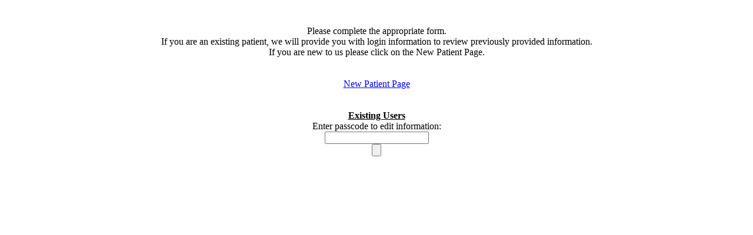

--- FILE ---
content_type: text/html;charset=utf-8
request_url: https://www.crystalpm.com/index.jsp?crystalpmid=3547
body_size: 689
content:









<html>
<head><title>Welcome</title></head>
<body>
<center><br><br>
Please complete the appropriate form.<br>
If you are an existing patient, we will provide you with login information to review previously provided information. <br>
If you are new to us please click on the New Patient Page. <br><br><br>
<a href="https://www.crystalpm.com/index.jsp?crystalpmid=3547&pageid=2">New Patient Page </a>
<form action="index.jsp"><br><br>

<b><u>Existing Users</b></u><br>
<label for="passcode">Enter passcode to edit information:</label><br>
<input name="passcode" type="text" maxlength="100" value=""><br>
<input name="crystalpmid" value="3547" type="hidden">
<input name="pageid" value="2" type="hidden">
<input name="Submit" type="Submit">
</form><br style="clear:left;">
</body></html>

